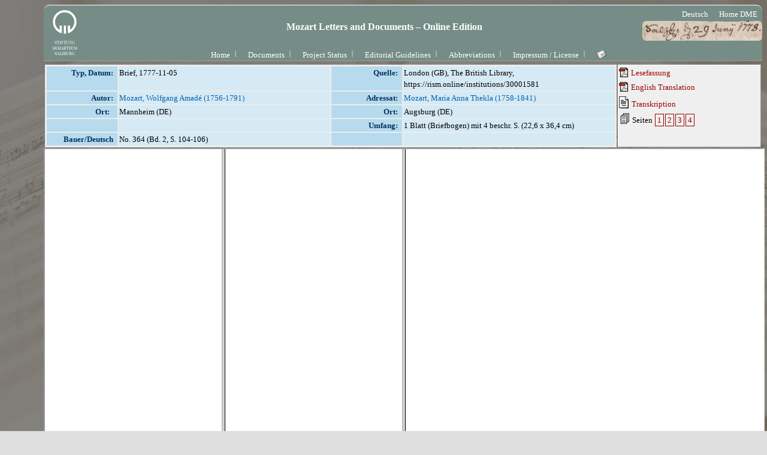

--- FILE ---
content_type: text/html; charset=UTF-8
request_url: https://dme.mozarteum.at/DME/briefe/letter.php?mid=928&cat=2
body_size: 3251
content:


<!DOCTYPE html PUBLIC "-//W3C//DTD HTML 4.01 Transitional//EN" "http://www.w3.org/TR/html4/loose.dtd">
<html>
<head>
<!-- Google tag (gtag.js) -->
<script async src="https://www.googletagmanager.com/gtag/js?id=G-2W3F2205D6"></script>
<script>
  window.dataLayer = window.dataLayer || [];
  function gtag(){dataLayer.push(arguments);}
  gtag('js', new Date());

  gtag('config', 'G-2W3F2205D6');
</script>
<link rel="icon" type="image/png" href="/DME/img/logo-ism-black.png"
<meta http-equiv="content-type" content="text/html;charset=utf-8">
<meta name="author" content="ISM">
<meta name="generator" content="VIM">
<meta name="viewport" content="width=device-width, initial-scale=1">
<title>Briefe und Aufzeichnungen</title>
<link rel="stylesheet" type="text/css" media="screen" href="../stylesheet/stylesheet.css.php">
<link rel="stylesheet" type="text/css" media="print, embossed" href="../stylesheet/print.css.php">
<script type='text/javascript' src="https://ajax.googleapis.com/ajax/libs/jquery/2.2.2/jquery.min.js"></script>
<script src="https://kit.fontawesome.com/98ae84ed4a.js" crossorigin="anonymous"></script>
<script src='../JS/hlrows.js' type='application/javascript'></script>
<script src='../objs/raradocs/transcr/pyparser/radoc.js' type='application/javascript'></script>
</head>

<body id="col1">
<div id="rootdiv" style="text-align:center; margin-left: 65px">
	<div id="headline_fullw">
			<a href="https://www.mozarteum.at/digitale-mozart-edition/#dmeletters-documents-section"><img style="float:left" width="90" height="90" src="../img/space.gif" alt="ism"/></a>
			<div style="float:right;height:90px;padding-top:5px; padding-right:5px; padding-left:5px;">&nbsp;<a href="/DME/briefe/letter.php?cat=2&mid=928&l=1" class="menu"><span class="menu">Deutsch</span></a>&nbsp;&nbsp;<a href="../../" class="menu"><span class="menu">Home DME</span></a>&nbsp;</div>
			<h1 class="text_big" style="margin-left:90px;height:55px;background:url(../img/bg/logo_letters-rnd.png) no-repeat right top;background-size:200px;position:relative;padding-right:80px;top:15px;">Mozart Letters and Documents &ndash; Online Edition</h1><div style="width:94%;text-align:center;position:absolute;top:82px"><a href="../main/cms.php?tid=110&amp;sec=briefe" class="menu">Home</a><img src="../nma/images/ism/main_nav_sep.gif" style="position: relative; top: -3px; vertical-align: top;" alt="sep" border="0" height="22" width="18"/><a href="../briefe/doclist.php?l=2" class="menu">Documents</a><img src="../nma/images/ism/main_nav_sep.gif" style="position: relative; top: -3px; vertical-align: top;" alt="sep" border="0" height="22" width="18"/><a href="../main/cms.php?tid=111&amp;sec=briefe" class="menu">Project Status</a><img src="../nma/images/ism/main_nav_sep.gif" style="position: relative; top: -3px; vertical-align: top;" alt="sep" border="0" height="22" width="18"/><a href="../main/cms.php?tid=112&amp;sec=briefe" class="menu">Editorial Guidelines</a><img src="../nma/images/ism/main_nav_sep.gif" style="position: relative; top: -3px; vertical-align: top;" alt="sep" border="0" height="22" width="18"/><a href="../main/cms.php?tid=113&amp;sec=briefe" class="menu">Abbreviations</a><img src="../nma/images/ism/main_nav_sep.gif" style="position: relative; top: -3px; vertical-align: top;" alt="sep" border="0" height="22" width="18"/><a href="../main/cms.php?tid=130&amp;sec=briefe" class="menu">Impressum / License</a><img src="../nma/images/ism/main_nav_sep.gif" style="position: relative; top: -3px; vertical-align: top;" alt="sep" border="0" height="22" width="18"/><a href="mailto:morgenstern@mozarteum.at?subject=mobridoc-bug-report" class="menu"><img src='../img/emailButton.png' style='vertical-align:-15%' 
			onmouseover="this.src='../img/emailButton_gr.png';" onmouseout="this.src='../img/emailButton.png';"
			alt='send a message' title='send a message'></a></div></div>    <table summary="metadata frame table" border="0" style="width:100%;">
        <tr>
            <td class="rslt_1" style="width:80%;vertical-align: top;border:0pt dotted;z-index:-1">
                <div id="dbmetadata">
                    <table summary='letter metadata' border='0' id='rslt1' width='100%'><tr><td width='120' class='itemlbl' >Typ, Datum:</td><td class='itemcnt'>Brief,  1777-11-05</td><td width='120' class='itemlbl'>Quelle:</td><td class='itemcnt'>London (GB), The British Library, https://rism.online/institutions/30001581</td></tr><tr><td class='itemlbl'>Autor: </td><td class='itemcnt'><span class='person key' key='39409'>Mozart, Wolfgang Amadé (1756-1791)</span></td><td width='120' class='itemlbl'>Adressat: </td><td class='itemcnt'><span class='person key' key='77452'>Mozart, Maria Anna Thekla (1758-1841)</span></td></tr><tr><td width='120' class='itemlbl'>Ort: &nbsp; </td><td class='itemcnt'>Mannheim (DE)</td><td width='120' class='itemlbl'>Ort: </td><td class='itemcnt'>Augsburg (DE)</td></tr><tr><td width='120' class='itemlbl'>&nbsp;</td><td class='itemcnt'>&nbsp;</td><td width='120' class='itemlbl'>Umfang: </td><td class='itemcnt'>1 Blatt (Briefbogen) mit 4 beschr. S. (22,6 x 36,4 cm)</td></tr><tr><td width='120' class='itemlbl'>Bauer/Deutsch</td><td class='itemcnt'>No. 364 (Bd. 2, S. 104-106)</td><td width='120' class='itemlbl'>&nbsp;</td><td class='itemcnt'>&nbsp;</td></tr></table>                </div>
            </td>
            <td class="rslt_1">
                <div id="linklist">
                <div id="lnklst_rdgpdf" style="margin-bottom:3px"> 
					                     <a class="mambo" title="printable text version" href="../objs/raradocs/transcr/pdf/BD_364.pdf" title="PDF mit aufgelösten Abbreviaturen" target="docframe"><img src="../img/symb/pdf2.png" alt="pdficon" style="position: relative; bottom: -3px;" border="0"> Lesefassung </a>
										                </div>

                <div id="lnklst_englpdf" style="margin-bottom:3px">
                                            <a class="mambo" href="../objs/raradocs/transcr/pdf_eng/0364_WAM_MATM_1777.pdf" title="PDF engl Translation" target="docframe"><img src="../img/symb/pdf2.png" alt="pdficon" style="position: relative; bottom: -3px;" border="0"> English Translation </a>
                        
                </div>
                
                <div id="lnklst_transcription" style="margin-bottom:3px"> 
                     <a class="mambo" title="diplomatic transcription with digital facsimile" href="transcrscan_syn.php?fn=../objs/raradocs/transcr/htm/BD_364.htm&amp;in=../objs/raradocs/facsim/web/na.jpg" target="docframe"><img src="../img/symb/text_18.gif" alt="fksico" style="position: relative; bottom: -3px;" border="0"> Transkription </a>
                </div>
                <div id="lnklst_fakspgs" style="margin-bottom:3px"> 
                     <img src="../img/symb/view_18.gif" alt="fksico" style="position: relative; bottom: -3px;" border="0"> Seiten <a class="mambo border" href="transcrscan_syn.php?g=Zm49Li4vb2Jqcy9yYXJhZG9jcy90cmFuc2NyL2h0bS9CRF8zNjQuaHRtI3BnMSZpbj0uLi9vYmpzL3JhcmFkb2NzL2ZhY3NpbS93ZWIvbmEuanBn" target="docframe">1</a><a class="mambo border" href="transcrscan_syn.php?g=Zm49Li4vb2Jqcy9yYXJhZG9jcy90cmFuc2NyL2h0bS9CRF8zNjQuaHRtI3BnMiZpbj0uLi9vYmpzL3JhcmFkb2NzL2ZhY3NpbS93ZWIvbmEuanBn" target="docframe">2</a><a class="mambo border" href="transcrscan_syn.php?g=Zm49Li4vb2Jqcy9yYXJhZG9jcy90cmFuc2NyL2h0bS9CRF8zNjQuaHRtI3BnMyZpbj0uLi9vYmpzL3JhcmFkb2NzL2ZhY3NpbS93ZWIvbmEuanBn" target="docframe">3</a><a class="mambo border" href="transcrscan_syn.php?g=Zm49Li4vb2Jqcy9yYXJhZG9jcy90cmFuc2NyL2h0bS9CRF8zNjQuaHRtI3BnNCZpbj0uLi9vYmpzL3JhcmFkb2NzL2ZhY3NpbS93ZWIvbmEuanBn" target="docframe">4</a>                       
                </div>

                <div id="lnklst_extrsc" style="margin-bottom:3px">
                                                        
                </div>
                </div>
            </td>
        </tr>
    </table>

    <div id="mupsec">
       <iframe title="textframe" name="docframe" src="transcrscan_syn.php?fn=../objs/raradocs/transcr/htm/BD_364.htm&amp;in=../objs/raradocs/facsim/web/na.jpg&amp;l=2" style="height:1000px; width:100%; background-color:#fff; margin-bottom:0.5em;position:relative;top:-1px;">
            </iframe>
    </div>

    <div style="position:relative;top:-1px;">            
        <div id="pgfooter">
<table summary='footer center container' width="100%" border="0" cellpadding="0" cellspacing="0" style="color:#fff;background-color:#758D86;border-bottom: 1px solid #fff;border-bottom-left-radius: 10px;border-bottom-right-radius: 10px">
<tr><td align="center">	<table summary='footer content table' width="100%" border="0">
		<tr><td align="center" style="color:#fff;background-color:#758D86">
DIGITAL MOZART EDITION<br/>
A Project of the <a class='menulnk ppup' target='_blank' href='http://www.mozarteum.at/'>Mozarteum Foundation Salzburg</a> and <a class='menulnk ppup' target='_blank' href='http://www.packhum.org'>The Packard Humanities Institute</a><br/>
Salzburg - Los Altos 2006 ff.<div style='float:right;padding-right:5px;'><a class='menulnk ppup' target='_blank' href='https://mozarteum.at/impressum/'>Impressum</a></div>		</td></tr>
	</table>
</td></tr>
</table>
</div>
<script type='text/javascript'> 
    function inIframe () {
        try {
            return window.self !== window.top;
        } catch (e) {
            return true;
        }
    }
    jQuery(document).ready(function(){
        var left = (jQuery(window).width()/2)-(900/2),
            top = (jQuery(window).height()/2)-(600/2);
        jQuery('popup').click(function(){
            var popup = window.open(this.href,"popup","width=900, height=600, top="+top+",left="+left+"status=no,toolbar=no");
            popup.focus();
            return false;
        });

        if(inIframe()) {
            jQuery('div#headline_fullw').hide();
            jQuery('div#pgfooter').hide();
        }else{
            //console.log('no iframe!')
        }
    });
</script></div>
<script type='text/javascript'> 
    function inIframe () {
        try {
            return window.self !== window.top;
        } catch (e) {
            return true;
        }
    }
    jQuery(document).ready(function(){
        var left = (jQuery(window).width()/2)-(900/2),
            top = (jQuery(window).height()/2)-(600/2);
        jQuery('popup').click(function(){
            var popup = window.open(this.href,"popup","width=900, height=600, top="+top+",left="+left+"status=no,toolbar=no");
            popup.focus();
            return false;
        });

        if(inIframe()) {
            jQuery('div#headline_fullw').hide();
            jQuery('div#pgfooter').hide();
        }else{
            //console.log('no iframe!')
        }
    });
</script>    </div>
</div>
</body>
<script type="text/javascript">
    $("div#mupsec iframe").attr('src', $("div#mupsec iframe").attr('src')  + window.location.hash);
 </script>
</html>


--- FILE ---
content_type: text/html; charset=UTF-8
request_url: https://dme.mozarteum.at/DME/briefe/transcrscan_syn.php?fn=../objs/raradocs/transcr/htm/BD_364.htm&in=../objs/raradocs/facsim/web/na.jpg&l=2
body_size: 1139
content:
<!DOCTYPE html PUBLIC "-//W3C//DTD HTML 4.01 Transitional//EN" "http://www.w3.org/TR/html4/loose.dtd">
<html>
<head>
<!-- Google tag (gtag.js) -->
<script async src="https://www.googletagmanager.com/gtag/js?id=G-2W3F2205D6"></script>
<script>
  window.dataLayer = window.dataLayer || [];
  function gtag(){dataLayer.push(arguments);}
  gtag('js', new Date());

  gtag('config', 'G-2W3F2205D6');
</script>
<link rel="icon" type="image/png" href="/DME/img/logo-ism-black.png"
<meta http-equiv="content-type" content="text/html;charset=utf-8">
<meta name="author" content="ISM">
<meta name="generator" content="VIM">
<meta name="viewport" content="width=device-width, initial-scale=1">
<title>Transcription::Original</title>
<link rel="stylesheet" type="text/css" media="screen" href="../stylesheet/stylesheet.css.php">
<link rel="stylesheet" type="text/css" media="print, embossed" href="../stylesheet/print.css.php">
<script type='text/javascript' src="https://ajax.googleapis.com/ajax/libs/jquery/2.2.2/jquery.min.js"></script>
<script src="https://kit.fontawesome.com/98ae84ed4a.js" crossorigin="anonymous"></script>
<script src='../JS/hlrows.js' type='application/javascript'></script>
<script src='../objs/raradocs/transcr/pyparser/radoc.js' type='application/javascript'></script>
	<script type="text/javascript">
        // should read the page anchorname (location.hash)
        // in calls like .../transcr/htm/BD_7.htm#pg2
        function loadPage(){
            document.getElementById('fr1').src = document.getElementById('fr1').src + window.location.hash;
            //console.log(document.getElementById('fr1').src)
        }
    </script>
</head>
<script>
        const gaDiv = document.createElement('div');
        gaDiv.style.display = 'none';
        //document.body.prepend(gaDiv);
        fetch('../JS/ggle.htm')
                .then(response => response.text())
                .then(data => {
                        gaDiv.innerHTML = data;
                })
                .catch(error => {
                        console.error('Error loading the HTML file:', error);
                })
</script>
   <frameset id="innerfs" onload="loadPage();" cols="50%,50%" >
     <frame id="fr1" frameborder=1 name="transcr" src="">
     <frame id="fr2" style="max-width: 100%;max-height: 100vh;margin:auto;" noresize="noresize" frameborder=1 name="scan" src="">
   </frameset>
   <!-- <script type="text/javascript"> window.location.reload();</script> -->
</html>

--- FILE ---
content_type: text/html; charset=UTF-8
request_url: https://dme.mozarteum.at/DME/briefe/transcrscan_syn.php?fn=../objs/raradocs/transcr/htm/BD_364.htm&in=../objs/raradocs/facsim/web/na.jpg&l=2
body_size: 1139
content:
<!DOCTYPE html PUBLIC "-//W3C//DTD HTML 4.01 Transitional//EN" "http://www.w3.org/TR/html4/loose.dtd">
<html>
<head>
<!-- Google tag (gtag.js) -->
<script async src="https://www.googletagmanager.com/gtag/js?id=G-2W3F2205D6"></script>
<script>
  window.dataLayer = window.dataLayer || [];
  function gtag(){dataLayer.push(arguments);}
  gtag('js', new Date());

  gtag('config', 'G-2W3F2205D6');
</script>
<link rel="icon" type="image/png" href="/DME/img/logo-ism-black.png"
<meta http-equiv="content-type" content="text/html;charset=utf-8">
<meta name="author" content="ISM">
<meta name="generator" content="VIM">
<meta name="viewport" content="width=device-width, initial-scale=1">
<title>Transcription::Original</title>
<link rel="stylesheet" type="text/css" media="screen" href="../stylesheet/stylesheet.css.php">
<link rel="stylesheet" type="text/css" media="print, embossed" href="../stylesheet/print.css.php">
<script type='text/javascript' src="https://ajax.googleapis.com/ajax/libs/jquery/2.2.2/jquery.min.js"></script>
<script src="https://kit.fontawesome.com/98ae84ed4a.js" crossorigin="anonymous"></script>
<script src='../JS/hlrows.js' type='application/javascript'></script>
<script src='../objs/raradocs/transcr/pyparser/radoc.js' type='application/javascript'></script>
	<script type="text/javascript">
        // should read the page anchorname (location.hash)
        // in calls like .../transcr/htm/BD_7.htm#pg2
        function loadPage(){
            document.getElementById('fr1').src = document.getElementById('fr1').src + window.location.hash;
            //console.log(document.getElementById('fr1').src)
        }
    </script>
</head>
<script>
        const gaDiv = document.createElement('div');
        gaDiv.style.display = 'none';
        //document.body.prepend(gaDiv);
        fetch('../JS/ggle.htm')
                .then(response => response.text())
                .then(data => {
                        gaDiv.innerHTML = data;
                })
                .catch(error => {
                        console.error('Error loading the HTML file:', error);
                })
</script>
   <frameset id="innerfs" onload="loadPage();" cols="50%,50%" >
     <frame id="fr1" frameborder=1 name="transcr" src="">
     <frame id="fr2" style="max-width: 100%;max-height: 100vh;margin:auto;" noresize="noresize" frameborder=1 name="scan" src="">
   </frameset>
   <!-- <script type="text/javascript"> window.location.reload();</script> -->
</html>

--- FILE ---
content_type: text/css
request_url: https://dme.mozarteum.at/DME/objs/raradocs/transcr/pyparser/stylebrf.css
body_size: 1814
content:
body.brf{width:100%;
	font-family:verdana,sans-serif;
	font-size:12px;
    margin-left:30px;
	line-height:180%; /*aufgrund der Hoch/Tiefstellungen, ansonsten wird Zeilenhöhe verändert*/
    background-color:#fff;
}

a.btnma{
    text-decoration: none;
    border:1pt solid #0000ff;
    border-radius: 5px;
    padding: 2px 4px;
}

a.btnma:hover {
    background-color: RoyalBlue;
    color:#fff;
  }

td.vpad {padding:0px 7px;} /*has to be capseled within classname 'vpad' (vertical padding), otherwise we have unpredictable side effects!*/

div.popinfo{
    border:1pt solid #0000ff;
    display:none;
    font-size:9px;
    padding: 4px;
    width:150px;
    height:20px;
    background-color:#ffffcc;
    overflow:hidden;
    float:left;
    z-index:3;
}

div#info-popup.person-pop {
    border:1pt solid #000011;
    padding: 4px;
    background-color:#ffffcc;
    width: 400px;
    border-radius: 10px;
    box-shadow: 7px 5px grey;
    overflow:hidden;
    z-index:3;
}

div#info-popup.work-pop {
    border:1pt solid #000011;
    padding: 4px;
    background-color:#dfffef;
    width: 450px;
    max-height:400px;
    border-radius: 10px;
    box-shadow: 7px 5px grey;
    overflow-y: scroll;
    z-index:3;
}

span#info-over p.item {
    border:1pt dotted #000011;
    padding-left: 10px;
    background-color:#ffffcc;
    width: 92%;
    border-radius: 10px;
    overflow:hidden;
    z-index:3;
}

p.item {
  padding-bottom:10px;
  padding-left: 10px;
  background-image: url('../imgs/arrow_red.png');
	background-repeat: no-repeat;
	background-position:  0px 5px;
	margin-left: 5px;
}

div#info-popup span.bio::before {
  content: "[ ";
}

div#info-popup span.bio::after {
  content: " ]";
}

div.poem{
	margin-top: 12px;
	margin-bottom: 12px;
}

div.info{
	text-align: center;
	margin-top:15px;
}
img.info-ns{
	background-color:#ffffcc;
	position: relative;
	margin-bottom:0px;
}

a.external {
	/*display: inline-block; necessary for scaleX animation, but messing up layout if link text includes <lbr>, 
	 * animation can't have a line break! see BD_1367 L.11/12 bzw. TT#14768, Kommentar 03.04.2023 16:05*/
	position: relative;
	text-decoration: none;
	color: black;
	background-image: url('../imgs/external-link.png');
	background-repeat: no-repeat;
	background-position: right;
	padding: 0 18px 0 0;
	border-bottom: 1px dotted;
}

a.external:hover {
  color: red;
}

/* https://unclebigbay.com/how-to-create-an-hover-underline-animation-in-css
https://www.30secondsofcode.org/css/s/hover-underline-animation */
a.external:after {
    content: '';
    position: absolute;
    width: 100%;
    transform: scaleX(0);
    height: 1px;
    bottom: 0;
    left: 0;
    background-color: red;
    transform-origin: bottom right;
    transition: transform 0.25s ease-out;
  }

a.external:hover:after {
    transform: scaleX(1);
    transform-origin: left;
  }
/* end animation */

span.ana{
	vertical-align:super;
	font-size:larger;
	margin-right:-5px;
	margin-left:-5px;
}

span.alchem_powder, span.alchem_antimony,
span.alchem_oil, span.alchem_tartar{
	font-size:large;
}

table.rules_all, table.rules_all tr td{
	border: 1px solid black;
	border-width: 1px 1px 1px 0px;
	border-collapse: collapse;
}

.anschrift{
    border:1pt solid #0000ff;
    padding: 10px;
    width: 500px;
}

.super{
	font-size:x-small;
	vertical-align:super;
}

.offset, .object, .position, .suppl{
    color:gray;
}

.emendation{
    border-bottom: 1px dotted;
}

.unclear{
    border-bottom: 1px dashed;
}

.ovl{
    border-top: 1px solid;
}

.addident, .addnote, .addnum, .addpost, .addrecip, .addsign, .addprov{
    display:block;
    font-size:smaller;
    color:gray;
    margin-top:10px;
    padding-bottom:12px;
}

*[title="inline"]{
    display:inline;
}

div#pg1.pgbreak {
	margin-top:0px;
    border-top: 1px solid;
    color:rgb(0,49,99);
	margin-bottom:5px;
}
div.pgbreak:not(#pg1) {
	margin-top:30px;
    border-top: 1px solid;
    color:rgb(0,49,99);
	margin-bottom:15px;
}

.pgtoc{
	margin-top:30px;
    border-top: 1px solid;
    border-bottom: 1px solid;
}

.supplied{
	display:inline;
    font-size:smaller;
}

.stroke{
    text-decoration:line-through;
}

.head{
    display:none;
    border-bottom-style:solid;
    border-bottom-width: 0px;
	font-style:normal;
    color:#b03614;
	font-weight:normal;
    margin-bottom:18px;
}
.letter{
	width:620px;
	padding-top:18px;
	padding-right:2px;
}
.right{
	/*margin-left:300px;*/
    text-align:right;
	margin-right:100px;}
.center{
  text-align:center;
	/*margin-left:150px;*/
  }
  
.person{
	color:#0064b4;
}

.person:hover{
	cursor:pointer;
}

.work{
	/*color:#64b400;*/
	color:green;
}

.work:hover{
	cursor:pointer;
}

.pscript{
	color:rgb(130,130,130);
	border-style: dotted;
	/* background-color: lightblue;*/
	margin-top:2px;
	padding:8px;
	border-radius: 5px;
}
.correction{
    text-decoration:line-through;
}

.choice{
	background-color: lightblue;
}

.uline{
    text-decoration:underline;
}
.uuline{
    text-decoration:underline;
    border-bottom: 1px solid;
    padding-bottom: 1px;
}


--- FILE ---
content_type: text/css;charset=UTF-8
request_url: https://dme.mozarteum.at/DME/stylesheet/stylesheet.css.php
body_size: 4014
content:
@import "../objs/raradocs/transcr/pyparser/stylebrf.css";

/*eigene Formate:
------------------
*/

a{color:#003366;
	font-weight:normal;
}
a.light{color:#8aa108;}/*#6959cd#62b0ee*/

/*an mambo angepasste Styles:*/
a.mambo:link, a.mambo_item:hover,  a.mambo:visited {
	color: #990000;
	text-decoration: none;
    display: inline-block;
    position: relative;
}
a.mambo:hover, a.mambo_mnu:hover {
	color: #ff6600;
}

a.mambo.border {
    border-style: solid;
    border-width: 1px;
    padding: 0pt 2pt;
    margin:1pt;
}

a.focus:hover {
    /*border: 2px solid #ff6600;
    padding: 1pt;*/
    transform: scale(1.3);
    display: inline-block;  
}

.mambo:after {
  content: '';
  position: absolute;
  width: 100%;
  transform: scaleX(0);
  height: 1px;
  bottom: 0;
  left: 0;
  background-color: #ff6600;
  transform-origin: bottom right;
  transition: transform 0.25s ease-out;
}

.mambo:hover:after {
  transform: scaleX(1);
  transform-origin: bottom left;
}

a:link#mambo_lng, a:visited#mambo_lng{
	color:	#ffffff;
	text-decoration: underline;
}

a.mambo_lst {
    color: #990000;
	text-decoration: none;
}

.mambo_item, a.mambo_lst:hover {
	text-decoration: none;  
	color: #ff6600;
	padding-left: 13px;
	background: url(../img/navi/arrow.png) 2px no-repeat;
}

.navicon:hover {
    padding-bottom:7px;
}

/* CMS Menustruktur 
 * *********************/
div.menusep{
	float:left;
}

div.mainmenu{
	padding-right:0.2em;
	display: inline-block;
	text-align:left;
	float:left;
}
div.mainmenu > ul{
	padding-left:0px;
}
ul.mainmenu > li{
	list-style: none;
	background-image: url("../libredition/images/submenu_arrow.png");
	background-repeat: no-repeat;
	background-position: right 60%;
	padding-right:12px;
	padding-left: 12px;
	margin-top:-12px;
}
ul.mainmenu:hover > li{
	color: #D2FFA5;
	cursor: pointer;
	background: url(../img/navi/ism_arrow_gr.png) no-repeat;
	background-position: left 5%;
}

ul.mainmenu ul.submenu{
	display:none;
	list-style: none;
	padding: 0px 20px;
	background-color: #e4e4e4;
	border: 1px solid #cbcbcb;
}

ul.submenu {
	width: 15em;
}
div.mainmenu:hover ul.submenu{
	display:block;
	text-align:left;
}

a.menusub{
    text-decoration: none;
    color: darkgrey;
	padding-left:3px
}
a.menusub:hover{
	display: block;
	color: #990000;
	margin-left:-7px;
	text-indent: 12px;
	background: url(../img/navi/vmenu_bgrhv.png) 5px no-repeat;
}
/* CMS Menustruktur - Ende */ 

a.menu{
	display: inline; 
    /*float:left;*/
	text-decoration: none;  
	padding-left: 12px;
	/*background: url(../img/navi/vmenu_bgr.png) 2px no-repeat;*/
	color: #fff;
}

a:hover.menu{
	color: #D2FFA5;
	background: url(../img/navi/ism_arrow_gr.png) 2px no-repeat;
}

a.menulnk{
	display: inline; 
    /*float:left;*/
	text-decoration: none;  
	padding-left: 9px;
	background: url(../img/navi/link_ext_gr.gif) 2px no-repeat;
    background-position: left;
	color: #fff;
}

a:hover.menulnk{
	color: #D2FFA5;
	background: url(../img/navi/ism_arrow_gr.png) 2px no-repeat;
}

a.menu2{
    display: block;
    text-decoration: none;
	text-indent: 15px;
	background: url(../img/navi/vmenu_bgr.png) 5px no-repeat;
    color: darkgrey;
}
a:hover.menu2{
	color: #990000;
	text-indent: 15px;
	background: url(../img/navi/vmenu_bgrhv.png) 5px no-repeat;
}

#infocontent{
	display:none;
	position:relative;
	top:-40px;
	left:300px;
	width:250px;
	border:2pt solid;
	border-color: #efefef #4a4a4a #4a4a4a #efefef;
	padding: 2px;
	background-color:#efefff; /*light-blue*/
	color:#990000;
}

div#headline_sub1 {
    width:780px;
    border-bottom:1pt solid;
    margin-bottom:0.1em;
    vertical-align: bottom;
	text-align:center;
}

div#headline_minw {
	width:780px;
    border-bottom:1pt solid #9c9c9c;
    margin-bottom:0.2em;
	/*margin-left:50px;*/
    padding-left:1px;
    vertical-align: middle;
	text-align:center;
    height:92px;
    /*background-image:url('../nma/images/ism/ism_toplogo_sm.gif');*/
    /*background-image:url('../img/top_banner_780.gif');*/
    background-image:url('../img/logo_weiss_transparent_75.png');
    background-repeat: no-repeat;
    background-color: #758D86;
	-ms-filter:"progid:DXImageTransform.Microsoft.Alpha(Opacity=100)"; /*for IE8 only*/
	filter: alpha(opacity=100);
	opacity: 1;
    color:#fff;
    border-top: 1px solid #fff;
    border-top-left-radius: 10px;
    border-top-right-radius: 10px;
}

div#headline_maxw {
	width:1024px;
    border-bottom:1pt solid #9c9c9c;
    margin-bottom:0.2em;
	/*margin-left:50px;*/
    padding-left:1px;
    vertical-align: middle;
	text-align:center;
    height:92px;
    /*background-image:url('../img/top_banner_1024.gif');*/
    background-image:url('../img/logo_weiss_transparent_75.png');
    background-repeat: no-repeat;
    background-position: 5px 8px;
    background-color: #758D86;
	-ms-filter:"progid:DXImageTransform.Microsoft.Alpha(Opacity=100)"; /*for IE8 only*/
	filter: alpha(opacity=100);
	opacity: 1;
    color:#fff;
    border-top: 1px solid #fff;
    border-top-left-radius: 10px;
    border-top-right-radius: 10px;
}

.button{
	border: 1px solid;
	background:#BBB;
	padding: 2px;
	border-top-left-radius: 10px;
    border-top-right-radius: 10px;
}

.button2{
	border: 1px solid;
	background:#BBB;
	color: #990000;
	padding: 2px;
	border-radius: 8px;
}
.btn {
    display: inline-block;
    padding: 6px 12px;
    margin-bottom: 0;
    font-size: 14px;
    font-weight: 400;
    line-height: 1.42857143;
    text-align: center;
    white-space: nowrap;
    vertical-align: middle;
    cursor: pointer;
    -webkit-user-select: none;
    -moz-user-select: none;
    -ms-user-select: none;
    user-select: none;
    background-image: none;
    border: 1px solid transparent;
    border-radius: 4px;
    text-decoration: none;
}
.btn-sm {
    padding: 5px 10px;
    font-size: 12px;
    line-height: 1.5;
    border-radius: 3px;
}
.btn-default {
    color: #333;
    background-color: #fff;
    border-color: #ccc;
}
.btn-default:hover {
    background-color: #f0f0f0;
}
.btn-xs {
    padding: 1px 5px;
    font-size: 12px;
    line-height: 1.5;
    border-radius: 3px;
}

/** neues website menü **/
.header {
	position: relative;
}
	.header h1 {
		margin-top: 2px;
		background-size: 180px;
		background-repeat: no-repeat;
		background-position: right top;
	}

	.header #main-menu {
		list-style: none;
		margin: 7px 0 0 0;
		padding: 0;
		text-align: center;

		position: absolute;
		bottom: 0;
		width: 1024px;
	}
	.header #main-menu .item {
		display: inline-block;
	}
	.header #main-menu .item.has-submenu {
		list-style: none;
		background-image: url("../libredition/images/submenu_arrow.png");
		background-repeat: no-repeat;
		background-position: right 60%;
		padding-right: 12px;
		padding-left: 12px;
		margin-top: -12px;
	}
	.header #main-menu .sub-menu {
		margin: 0;
		padding: 0;
		display: none;
		text-align: left;
		list-style: none;
		padding: 0px 20px;
		background-color: #e4e4e4;
		border: 1px solid #cbcbcb;
		filter: alpha(opacity=100);
		opacity: 1;
		z-index:28;

	}
	.header #main-menu .sub-menu .item {
		display: block;
	}
	.header #main-menu .item:hover .sub-menu {
		display: block;
		position: absolute;
	}

	.header #meta-nav {
		margin: 6px 7px 0 0;
		text-align: right;
	}
	.header #meta-nav .item {
		display: inline-block;
	}


div#headline_fullw {
	border-bottom:1pt solid #9c9c9c;
    margin-bottom:0.3em;
	/*margin-left:50px;*/
    padding-left:1px;
    vertical-align: middle;
	text-align:center;
    height:92px;
    background-image:url('../img/logo_weiss_transparent_75.png');
    background-repeat: no-repeat;
    background-position: 5px 8px;
    background-color: #758D86;
	-ms-filter:"progid:DXImageTransform.Microsoft.Alpha(Opacity=100)"; /*for IE8 only*/
	filter: alpha(opacity=100);
	opacity: 1;
    color:#fff;
    border-top: 1px solid #fff;
    border-top-left-radius: 10px;
    border-top-right-radius: 10px;
	z-index:-1;
}

div.cmsrslt {
	background-color: #efefef;
	width:1018px;
	text-align:left;
	padding: 2px;
	margin-bottom:0.0em;
	border-right: 1px solid #9C9C9C;
	border-bottom: 1px solid #9C9C9C;
	border-top: 1px solid  #FFFFFF;
	border-left: 1px solid #FFFFFF;
	height:650px;
	overflow: scroll;
}

div.cmstxt {
	width: 550px;
	text-align: left;
}

div.rslt {
	/*margin-left:50px;*/
	width:780px;
	background-color: #efefef;
	text-align:left;
	margin-bottom:0.0em;
	border-right: 1px solid #9C9C9C;
	border-bottom: 1px solid #9C9C9C;
	border-top: 1px solid  #FFFFFF;
	border-left: 1px solid #FFFFFF;
	padding: 2px;
	height:650px;
	overflow: scroll;
}

div.rslt_max {
	/*margin-left:50px;*/
	width:1024px;
	background-color: #efefef;
	text-align:left;
	margin-bottom:0.0em;
	border-right: 1px solid #9C9C9C;
	border-bottom: 1px solid #9C9C9C;
	border-top: 1px solid  #FFFFFF;
	border-left: 1px solid #FFFFFF;
    /*padding: 2px;*/
}

div.scroll {
	height:1860px;
	overflow: scroll;
}

.rslt_1 {
	background-color: #efefef;
	text-align:left;
	margin-bottom:0.0em;
	border-right: 1px solid #9C9C9C;
	border-bottom: 1px solid #9C9C9C;
	border-top: 1px solid  #FFFFFF;
	border-left: 1px solid #FFFFFF;
	padding: 1px;
}

div.tblrow {
    margin-bottom:0.2em;
	/*border-right: 1px solid #9C9C9C;
	border-bottom: 1px solid #9C9C9C;
	border-top: 1px solid  #9C9C9C;
	border-left: 1px solid #9C9C9C;
    border-top-left-radius: 10px;
    border-top-right-radius: 10px;
    border-bottom-left-radius: 10px;
    border-bottom-right-radius: 10px;*/
	padding: 2px;
    float:none;
}

div.left_th {
    float:none;
    width:200px;
    background-color:green;
    color:white;
}

div.right_td {
    float:right;
    text-align:left;
    border: 1px solid;
}

div.license {
  font-style:italic;
  text-decoration: none;
}
div.recsheader {
	text-align:center;
	font-weight:bold;
	color:#990000;
	margin-bottom:18px;
	border-bottom: 1px solid;
}
div.allrecs {
	width:49%;
	background-color:#efefff; /*light-blue*/
	/*border:0pt solid;
	border-color: #efefef #4a4a4a #4a4a4a #efefef;*/
	padding:3px;
	float:left;
}

div.onlrecs {
	background-color:#efefff; /*light-blue*/
	margin-left:50%;
	padding:3px;
	border:2pt solid;
	border-color: #4a4a4a #4a4a4a ;
}

div.gen_recitem {
	margin-top:10px;
	margin-left:8px;
	margin-right:8px;
	padding-left:10px;
	/*background-color:#efefef;*/
	/*background-color:#aeaeae;*/
	background-color:#e5e5e5;
}

div.gen_recitem_b {
	margin-top:10px;
	margin-left:8px;
	margin-right:8px;
	padding-left:10px;
	/*background-color:#cbcbcb;*/
	background-color:#dee0ff;
}

div.ol_recitem {
	margin-top:10px;
	margin-left:8px;
	margin-right:8px;
	padding-left:10px;
	background-color:#e5e5e5;
}

.notice {
	color:#990000;
	font-style:italic;
    font-size:80%;
}

#notice {
	background-color:#efefff;
	color:#990000;
	padding: 2px;
	border-color: #efefef #4a4a4a #4a4a4a #efefef;
	border:2pt solid;
}

a:link#infotitel a:visited#infotitel{
	color: #990000;
	text-decoration: none;
	font-weight:bold;
}

a:hover#infotitel{
    cursor:e-resize;
	text-decoration: underline;
	/*font-weight:bold;*/
}

.info {
    cursor:help;
	background-repeat: no-repeat;
	background-position: right center;
    background-image:url(../img/info.png);
    padding-right:14px;
}

.ismlogo {
	background-image: url(../img/logo_weiss_transparent_75.png);
	background-repeat: no-repeat;
	background-position: left center;
    background-color: #758D86;
	-ms-filter:"progid:DXImageTransform.Microsoft.Alpha(Opacity=72)"; /*for IE8 only*/
	filter: alpha(opacity=72);
	opacity: 0.72;
}

.ism_box {
	background-color: #efefef;
	border-right: 1px solid #9C9C9C;
	border-bottom: 1px solid #9C9C9C;
	border-top: 1px solid  #FFFFFF;
	border-left: 1px solid #FFFFFF;
}

.ism_box2 {
    margin-top: -20px;
    background-color: #8f8f8f;
    color:#dfffff;
}

img.nmapg {
    border-top: 1px dashed #000000;
}

.pgnavprev {
    text-align:center;
    position:relative;
    top:22px;
    z-index:7;}
.bg_4er
{
    BACKGROUND-IMAGE: url(../nma/images/ism/bg_4er.gif)
}
.bg_2er
{
    BACKGROUND-IMAGE: url(../nma/images/ism/bg_2er.gif)
}

ul.arr {list-style-image: url(../img/symb/next.gif);}

/*position does not work with mozillas in external stylesheets!!!
so dont use the following:*/
#leften {position:relative;left:0.5in;
	font-style:italic;}

.lefty{
	position:relative;
	left:-1%;
	top:-9px;
	color:#707070;
	/*background-color:#efefef;*/
}
#indent{
	padding-left:10px;}

#lpad{padding-left:100px;}

#annonce{
	font-size:9px;
	padding:0px 0px 50px 50px;}
.bck_rght{
	font-weight:bold;
	margin-left:600px;
	padding-top:0px;}
.hlight {
	background-color:#FFFF00;/*yellow*/
}

img {border: 0;}

table.rslt {
	background-color:#e8e8e8;
	border-right: 1px solid #9C9C9C;
	border-bottom: 1px solid #9C9C9C;
	border-top: 1px solid  #FFFFFF;
	border-left: 1px solid #FFFFFF;
	margin-top: 5px;
	padding: 2px;
}

table.rslt td {
	vertical-align: middle;
}

table#rslt1 {
	background-color:#ececec;
	table-layout:fixed;
}
table.bgwhite{background-color:#ffffff;}

table.lboxmnu{
    height:100%;
}

tr.hl:hover{
	/*background-color:#f2f2f2;*/
	background-color:#afafaf;
	background-color:#fff;
	color: #000000;
	cursor:pointer;
}

td {vertical-align:top;}

td.itemlbl {
    background-color: #b7dbed;
    text-align:right;
    padding-right: 7px;
    FONT-WEIGHT: bold;
    FONT-SIZE: 13px;
    vertical-align: top;
    COLOR: #003163;
    FONT-FAMILY: Verdana;
    width: 110px;
}

td.itemcnt {
    background-color: #d5eaf5;
}

table.bibitem{
    width:100%;
    height:100%;
    border:1px solid #8f8f8f;
    border-top-left-radius: 10px;
    border-top-right-radius: 10px;
    border-bottom-left-radius: 10px;
    border-bottom-right-radius: 10px;
}

table.bibitem th{
    background-color: #b7dbed;
    text-align:right;
    padding-right: 7px;
    FONT-WEIGHT: bold;
    FONT-SIZE: 13px;
    vertical-align: top;
    COLOR: #003163;
    FONT-FAMILY: Verdana;
    width: 160px;
}

tr.newsec th,tr.newsec td{
	padding-top:1.5em;
}

table.bibitem td{
    background-color: #d5eaf5;
}

table.subitem th,table.subitem td{
    background-color: #d5eaf5;
	padding-top:0em;
}

table.subitem th{
    width: 150px;
}

tr.subsec td,tr.subsec th{
	padding-top:1em;
}

td.role{
    width:250px;
    text-align:left;
}

.rslt1 {
	border:1pt solid #666;
	padding:10px;
	background-color:#efefff; /*light-blue*/
}

p#rslt1 {
	border:1pt solid #666;
	padding:10px;
	background-color:#efefff; /*light-blue*/
	/*orange: #FEB35F;*/
}

/* folgendes ist aus der Cpm-Homepage: 
----------------------------------------------------------------------------------------
*/
BODY
{
    FONT-SIZE: 13px;
    FONT-FAMILY: Verdana;
    LINE-HEIGHT:1.5;
}

body#col0{
	background-color: #ffffcc;
}
body#col1{
	background-color:#dedede;/*das ist oldism-default*/
    background-image: url(../img/bgr_477a.jpg);
}
body#col2{
	/*background-color:#dedede;/*das ist oldism-default*/
    background-image: url(../img/bgr_477.jpg);
	/*text-align:center;*/
}

TH
{
    FONT-SIZE: 13px;
    FONT-FAMILY: Verdana
}
TD
{
    FONT-SIZE: 13px;
    FONT-FAMILY: Verdana
}
legend
{
    FONT-SIZE: 13px;
    FONT-FAMILY: Verdana;
    color: rgb(0,0,0);
}
INPUT
{
    FONT-WEIGHT: normal;
    FONT-SIZE: 13px;
    TEXT-TRANSFORM: none;
    FONT-STYLE: normal;
    FONT-FAMILY: Verdana;
    FONT-VARIANT: normal;
    TEXT-DECORATION: none
}
.bg_bottom
{
    FONT-SIZE: 13px;
    BACKGROUND-IMAGE: url(/images/bg_bottom.gif);
    COLOR: #636363;
    FONT-FAMILY: Verdana
}
.bg_left_big
{
    BACKGROUND-IMAGE: url(/images/bg_left_big.gif)
}
.text_big
{
    font-size: 16px;
	font-family: Georgia;
    line-height: 20px;
}

.text_caption
{
    FONT-WEIGHT: bold;
    FONT-SIZE: 13px;
    vertical-align: top;
    COLOR: #003163;
    FONT-FAMILY: Verdana;
}
.text_normal
{
    FONT-SIZE: 13px;
    COLOR: #000000;
    FONT-FAMILY: Verdana
}
.bg_4er
{
    BACKGROUND-IMAGE: url(/images/bg_4er.gif)
}
.text_gray
{
    FONT-SIZE: 13px;
    COLOR: #636363;
    FONT-FAMILY: Verdana
}
.bg_1er
{
    BACKGROUND-IMAGE: url(/images/bg_1er.gif)
}
.bg_left_top_wissenschaft
{
    FONT-WEIGHT: bold;
    FONT-SIZE: 13px;
    BACKGROUND-IMAGE: url(/images/bg_left_top_wissenschaft.gif);
    WIDTH: 259px;
    COLOR: #ffffff;
    FONT-FAMILY: Verdana;
    HEIGHT: 25px;
    BACKGROUND-COLOR: #cc3333
}
.bg_left_top_allg
{
    FONT-WEIGHT: bold;
    FONT-SIZE: 13px;
    BACKGROUND-IMAGE: url(/images/bg_left_top_allg.gif);
    WIDTH: 259px;
    COLOR: #ffffff;
    FONT-FAMILY: Verdana;
    HEIGHT: 25px
}
.bg_start_news
{
    BACKGROUND-IMAGE: url(/images/bg_start_news.gif)
}
.ctrTextbox
{
    FONT-SIZE: 13px;
    FONT-FAMILY: Verdana
}
.mini
{
    FONT-SIZE: 9px;
    FONT-FAMILY: Verdana
}
.bg_3er
{
    FONT-SIZE: 13px;
    BACKGROUND-IMAGE: url(/images/bg_3er.gif);
    FONT-FAMILY: Verdana
}
SELECT
{
    FONT-SIZE: 13px;
    FONT-FAMILY: Verdana
}
.bg_left_top_konzert
{
    FONT-WEIGHT: bold;
    FONT-SIZE: 13px;
    BACKGROUND-IMAGE: url(/images/bg_left_top_konzert.gif);
    WIDTH: 259px;
    COLOR: #ffffff;
    HEIGHT: 25px
}
.cal_top
{
    FONT-WEIGHT: bold;
    FONT-SIZE: 13px;
    COLOR: white;
    FONT-FAMILY: Verdana;
    HEIGHT: 20px;
    BACKGROUND-COLOR: #235c92;
    TEXT-DECORATION: none
}
.cal_monthselect
{
    FONT-SIZE: 13px;
    COLOR: white;
    FONT-FAMILY: Verdana;
    BACKGROUND-COLOR: #3399cc
}
.ctrImageButton
{
    CURSOR: pointer;
}
.mouse_arrow
{
    CURSOR: default;
}

.menu_normal{
    COLOR: #636300;
    text-decoration: none;
    vertical-align:top;
}

.menu_active{
    COLOR: #333300;
}

.menu_normal_lng
{
    COLOR: #f3f3f3;
}

.menu_active_lng
{
    FONT-WEIGHT: bold;
    COLOR: #666666
}

.bg_popup_big
{
    BACKGROUND-IMAGE: url(/images/bg_popup_big.gif);
}
.bg_popup_image
{
    BACKGROUND-IMAGE: url(/images/bg_popup_image.gif);
}
.bg_pictext_02
{
    BACKGROUND-IMAGE: url(/images/bg_pictext_02.gif);
}
.bg_pictext_allg
{
    BACKGROUND-IMAGE: url(/images/bg_pictext_allg.gif);
}


--- FILE ---
content_type: text/javascript
request_url: https://dme.mozarteum.at/DME/JS/hlrows.js
body_size: 1455
content:
// import { jQuery } from './jquery-1.11.0.min.js';

/**
 * For highlightening the tr's of the results tables in IE
 * this is a hack for IEs only, cause rest of the world understands tr.hover!
 * @author franz kelnreiter
 * @since  2005-02-24
 *
 * based on an idea of: Steve Stchur
 * (http://aspnet.4guysfromrolla.com/articles/021605-1.aspx)
 */
function startHighlight() {
  if (document.all && document.getElementsByName) {
    /**********************************************************************
    unfortunately we have sometimes more than one table with the 'rslt' id!
    following hack does the trick even if we have more tables with the
    'id' nodeValue 'rslt'!!!
    **********************************************************************/
    var domTable = document.getElementsByTagName('table');
    // alert(domTable.length);
    for (j = 0; j < domTable.length; j++) {
      if (domTable[j].attributes['id'] &&
          domTable[j].attributes['id'].nodeValue == 'rslt') {
        // rem Get a reference to the TBODY element
        // support for multiple tbody-elements (alf scherer)
        for (k = 0; k < domTable[j].childNodes.length; k++) {
          var tbody = domTable[j].childNodes[k];

          for (i = 0; i < tbody.childNodes.length; i++) {
            var node = tbody.childNodes[i];
            if (node.nodeName == 'TR') {
              node.onmouseover =
                  function() {
                this.className = 'over';
              }

                  node.onmouseout = function() {
                this.className = this.className.replace('over', '');
              }
            }  // end if
          }    // end for
        }      // end for
      }        // end if
    }          // end for
  }            // end if
}  // end function

/**
 * clicking on any point in a row in nma_toc should open the score page
 *
 */
function activateLink(linkName, level) {
  var url;
  for (i = 0; i < document.links.length; i++)
    if (document.links[i].id == linkName) {
      url = document.links[i];
      switch (level) {
        case 1:
          // alert(url);
          document.location.replace(url);
          // parent.openLightRoom(url);
          break;
        default:
          // alert(url);
          if (parent && typeof parent.openLightRoom != 'undefined') {
            parent.openLightRoom(url);
          } else {
            document.location.replace(url);
          }
      }
      return;
    }
}
/************code reused from:**************************************************************************************************/
/* https://stackoverflow.com/questions/326069/how-to-identify-if-a-webpage-is-being-loaded-inside-an-iframe-or-directly-into-t
 * ooooo
/*******************************************************************************************************************************/
function inIframe() {
  try {
    return window.self !== window.top;
  } catch (e) {
    return true;
  }
}

var inFrame = (parent.frames[0] == 'undefined');
var url = new URL(window.location);

jQuery(document).ready(function () {
    $("tr.hl > td.clickable").on("click", function () {
        var lnktd = $(this).parent("tr.hl").find("td")[1];
        var lnk = $(lnktd).find("a").attr("href");
        if (inIframe() && parent.frames[0].name=='LRiframe'){
            parent.openLightRoom(lnk);
        } else {
            window.open(lnk, '_top');
        }
    });

    /** mobri category headers */
    var cat = (url.searchParams.get("cat"));
    $('a#cat' + cat).attr('class', 'mambo_item');
    $('a.mambo_item, a#cat' + cat).css('font-weight', 'bold');
});